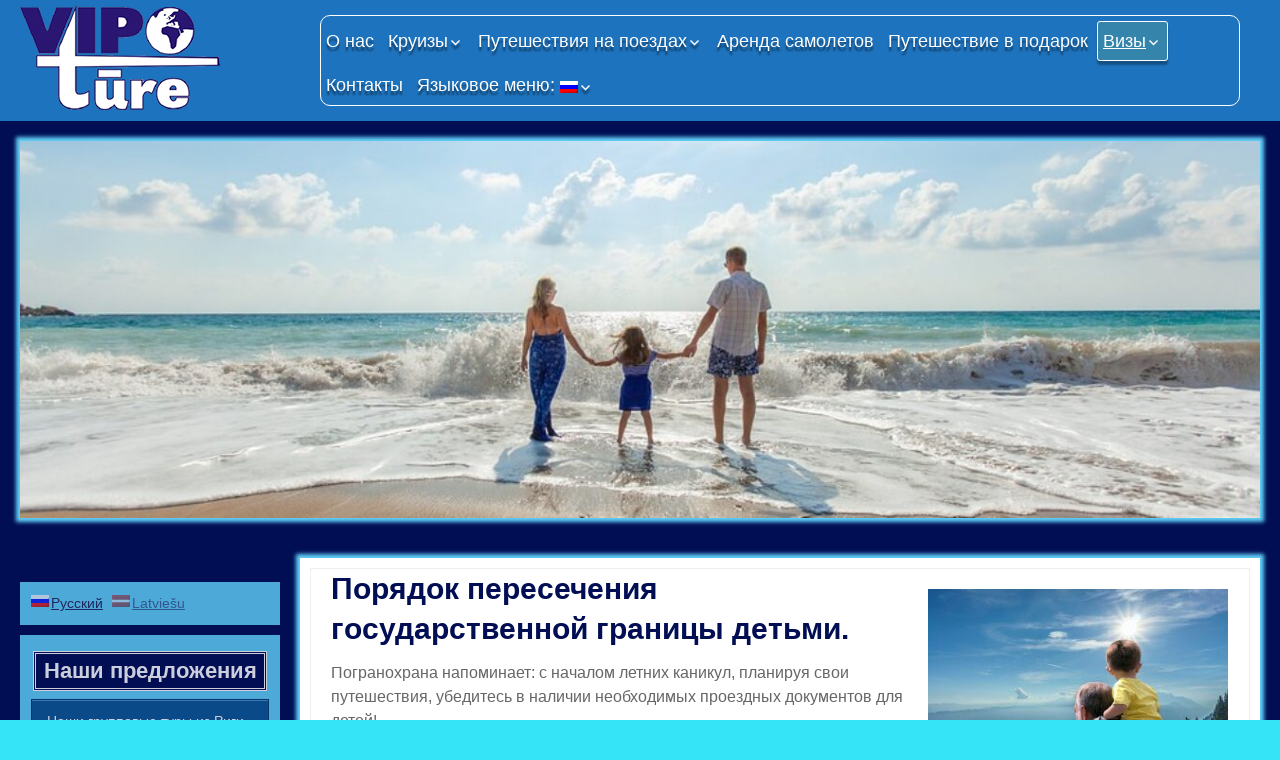

--- FILE ---
content_type: text/html; charset=UTF-8
request_url: https://vipoture.com/?page_id=23
body_size: 13109
content:
<!DOCTYPE html>
<!--[if IE 7]>
<html class="ie ie7" lang="ru-RU">
<![endif]-->
<!--[if IE 8]>
<html class="ie ie8" lang="ru-RU">
<![endif]-->
<!--[if !(IE 7) | !(IE 8) ]><!-->
<html lang="ru-RU">
<!--<![endif]-->
<head>
	<meta charset="UTF-8">
	<meta name="viewport" content="width=device-width">
	<link rel="profile" href="http://gmpg.org/xfn/11">
	<link rel="pingback" href="https://vipoture.com/xmlrpc.php">
	<!--[if lt IE 9]>
	<script src="https://vipoture.com/wp-content/themes/jolene/js/html5.js" type="text/javascript"></script>
	<![endif]-->
	<title>Порядок пересечения государственной границы детьми. &#8212; Гарантия хорошего отдыха</title>
<link rel='dns-prefetch' href='//fonts.googleapis.com' />
<link rel='dns-prefetch' href='//s.w.org' />
<link rel="alternate" type="application/rss+xml" title="Гарантия хорошего отдыха &raquo; Лента" href="https://vipoture.com" />
<link rel="alternate" type="application/rss+xml" title="Гарантия хорошего отдыха &raquo; Лента комментариев" href="https://vipoture.com/?feed=comments-rss2" />
		<script type="text/javascript">
			window._wpemojiSettings = {"baseUrl":"https:\/\/s.w.org\/images\/core\/emoji\/13.0.1\/72x72\/","ext":".png","svgUrl":"https:\/\/s.w.org\/images\/core\/emoji\/13.0.1\/svg\/","svgExt":".svg","source":{"concatemoji":"https:\/\/vipoture.com\/wp-includes\/js\/wp-emoji-release.min.js?ver=5.6.16"}};
			!function(e,a,t){var n,r,o,i=a.createElement("canvas"),p=i.getContext&&i.getContext("2d");function s(e,t){var a=String.fromCharCode;p.clearRect(0,0,i.width,i.height),p.fillText(a.apply(this,e),0,0);e=i.toDataURL();return p.clearRect(0,0,i.width,i.height),p.fillText(a.apply(this,t),0,0),e===i.toDataURL()}function c(e){var t=a.createElement("script");t.src=e,t.defer=t.type="text/javascript",a.getElementsByTagName("head")[0].appendChild(t)}for(o=Array("flag","emoji"),t.supports={everything:!0,everythingExceptFlag:!0},r=0;r<o.length;r++)t.supports[o[r]]=function(e){if(!p||!p.fillText)return!1;switch(p.textBaseline="top",p.font="600 32px Arial",e){case"flag":return s([127987,65039,8205,9895,65039],[127987,65039,8203,9895,65039])?!1:!s([55356,56826,55356,56819],[55356,56826,8203,55356,56819])&&!s([55356,57332,56128,56423,56128,56418,56128,56421,56128,56430,56128,56423,56128,56447],[55356,57332,8203,56128,56423,8203,56128,56418,8203,56128,56421,8203,56128,56430,8203,56128,56423,8203,56128,56447]);case"emoji":return!s([55357,56424,8205,55356,57212],[55357,56424,8203,55356,57212])}return!1}(o[r]),t.supports.everything=t.supports.everything&&t.supports[o[r]],"flag"!==o[r]&&(t.supports.everythingExceptFlag=t.supports.everythingExceptFlag&&t.supports[o[r]]);t.supports.everythingExceptFlag=t.supports.everythingExceptFlag&&!t.supports.flag,t.DOMReady=!1,t.readyCallback=function(){t.DOMReady=!0},t.supports.everything||(n=function(){t.readyCallback()},a.addEventListener?(a.addEventListener("DOMContentLoaded",n,!1),e.addEventListener("load",n,!1)):(e.attachEvent("onload",n),a.attachEvent("onreadystatechange",function(){"complete"===a.readyState&&t.readyCallback()})),(n=t.source||{}).concatemoji?c(n.concatemoji):n.wpemoji&&n.twemoji&&(c(n.twemoji),c(n.wpemoji)))}(window,document,window._wpemojiSettings);
		</script>
		<style type="text/css">
img.wp-smiley,
img.emoji {
	display: inline !important;
	border: none !important;
	box-shadow: none !important;
	height: 1em !important;
	width: 1em !important;
	margin: 0 .07em !important;
	vertical-align: -0.1em !important;
	background: none !important;
	padding: 0 !important;
}
</style>
	<link rel='stylesheet' id='wp-block-library-css'  href='https://vipoture.com/wp-includes/css/dist/block-library/style.min.css?ver=5.6.16' type='text/css' media='all' />
<link rel='stylesheet' id='wpzoom-social-icons-block-style-css'  href='https://vipoture.com/wp-content/plugins/social-icons-widget-by-wpzoom/block/dist/style-wpzoom-social-icons.css?ver=4.2.9' type='text/css' media='all' />
<link rel='stylesheet' id='jolene-genericons-css'  href='https://vipoture.com/wp-content/themes/jolene/genericons/genericons.css?ver=18112014' type='text/css' media='all' />
<link rel='stylesheet' id='jolene-fonts-css'  href='//fonts.googleapis.com/css?family=Italiana0%7CLobster:300,400&#038;latin,latin-ext,cyrillic,cyrillic-ext' type='text/css' media='all' />
<link rel='stylesheet' id='jolene-style-css'  href='https://vipoture.com/wp-content/themes/jolene/style.css?ver=5.6.16' type='text/css' media='all' />
<!--[if lt IE 9]>
<link rel='stylesheet' id='jolene-ie-css'  href='https://vipoture.com/wp-content/themes/jolene/css/ie.css?ver=20141210' type='text/css' media='all' />
<![endif]-->
<link rel='stylesheet' id='wpzoom-social-icons-socicon-css'  href='https://vipoture.com/wp-content/plugins/social-icons-widget-by-wpzoom/assets/css/wpzoom-socicon.css?ver=1671453464' type='text/css' media='all' />
<link rel='stylesheet' id='wpzoom-social-icons-genericons-css'  href='https://vipoture.com/wp-content/plugins/social-icons-widget-by-wpzoom/assets/css/genericons.css?ver=1671453464' type='text/css' media='all' />
<link rel='stylesheet' id='wpzoom-social-icons-academicons-css'  href='https://vipoture.com/wp-content/plugins/social-icons-widget-by-wpzoom/assets/css/academicons.min.css?ver=1671453464' type='text/css' media='all' />
<link rel='stylesheet' id='wpzoom-social-icons-font-awesome-3-css'  href='https://vipoture.com/wp-content/plugins/social-icons-widget-by-wpzoom/assets/css/font-awesome-3.min.css?ver=1671453464' type='text/css' media='all' />
<link rel='stylesheet' id='dashicons-css'  href='https://vipoture.com/wp-includes/css/dashicons.min.css?ver=5.6.16' type='text/css' media='all' />
<link rel='stylesheet' id='wpzoom-social-icons-styles-css'  href='https://vipoture.com/wp-content/plugins/social-icons-widget-by-wpzoom/assets/css/wpzoom-social-icons-styles.css?ver=1671453464' type='text/css' media='all' />
<link rel='preload' as='font'  id='wpzoom-social-icons-font-academicons-ttf-css'  href='https://vipoture.com/wp-content/plugins/social-icons-widget-by-wpzoom/assets/font/academicons.ttf?v=1.9.2'  type='font/ttf' crossorigin />
<link rel='preload' as='font'  id='wpzoom-social-icons-font-academicons-woff-css'  href='https://vipoture.com/wp-content/plugins/social-icons-widget-by-wpzoom/assets/font/academicons.woff?v=1.9.2'  type='font/woff' crossorigin />
<link rel='preload' as='font'  id='wpzoom-social-icons-font-fontawesome-3-ttf-css'  href='https://vipoture.com/wp-content/plugins/social-icons-widget-by-wpzoom/assets/font/fontawesome-webfont.ttf?v=4.7.0'  type='font/ttf' crossorigin />
<link rel='preload' as='font'  id='wpzoom-social-icons-font-fontawesome-3-woff-css'  href='https://vipoture.com/wp-content/plugins/social-icons-widget-by-wpzoom/assets/font/fontawesome-webfont.woff?v=4.7.0'  type='font/woff' crossorigin />
<link rel='preload' as='font'  id='wpzoom-social-icons-font-fontawesome-3-woff2-css'  href='https://vipoture.com/wp-content/plugins/social-icons-widget-by-wpzoom/assets/font/fontawesome-webfont.woff2?v=4.7.0'  type='font/woff2' crossorigin />
<link rel='preload' as='font'  id='wpzoom-social-icons-font-genericons-ttf-css'  href='https://vipoture.com/wp-content/plugins/social-icons-widget-by-wpzoom/assets/font/Genericons.ttf'  type='font/ttf' crossorigin />
<link rel='preload' as='font'  id='wpzoom-social-icons-font-genericons-woff-css'  href='https://vipoture.com/wp-content/plugins/social-icons-widget-by-wpzoom/assets/font/Genericons.woff'  type='font/woff' crossorigin />
<link rel='preload' as='font'  id='wpzoom-social-icons-font-socicon-ttf-css'  href='https://vipoture.com/wp-content/plugins/social-icons-widget-by-wpzoom/assets/font/socicon.ttf?v=4.2.9'  type='font/ttf' crossorigin />
<link rel='preload' as='font'  id='wpzoom-social-icons-font-socicon-woff-css'  href='https://vipoture.com/wp-content/plugins/social-icons-widget-by-wpzoom/assets/font/socicon.woff?v=4.2.9'  type='font/woff' crossorigin />
<script type='text/javascript' src='https://vipoture.com/wp-includes/js/jquery/jquery.min.js?ver=3.5.1' id='jquery-core-js'></script>
<script type='text/javascript' src='https://vipoture.com/wp-includes/js/jquery/jquery-migrate.min.js?ver=3.3.2' id='jquery-migrate-js'></script>
<script type='text/javascript' src='https://vipoture.com/wp-content/plugins/jquery-vertical-accordion-menu/js/jquery.hoverIntent.minified.js?ver=5.6.16' id='jqueryhoverintent-js'></script>
<script type='text/javascript' src='https://vipoture.com/wp-content/plugins/jquery-vertical-accordion-menu/js/jquery.cookie.js?ver=5.6.16' id='jquerycookie-js'></script>
<script type='text/javascript' src='https://vipoture.com/wp-content/plugins/jquery-vertical-accordion-menu/js/jquery.dcjqaccordion.2.9.js?ver=5.6.16' id='dcjqaccordion-js'></script>
<link rel="https://api.w.org/" href="https://vipoture.com/index.php?rest_route=/" /><link rel="alternate" type="application/json" href="https://vipoture.com/index.php?rest_route=/wp/v2/pages/23" /><link rel="EditURI" type="application/rsd+xml" title="RSD" href="https://vipoture.com/xmlrpc.php?rsd" />
<link rel="wlwmanifest" type="application/wlwmanifest+xml" href="https://vipoture.com/wp-includes/wlwmanifest.xml" /> 
<link rel="canonical" href="https://vipoture.com/?page_id=23" />
<link rel='shortlink' href='https://vipoture.com/?p=23' />
<link rel="alternate" type="application/json+oembed" href="https://vipoture.com/index.php?rest_route=%2Foembed%2F1.0%2Fembed&#038;url=https%3A%2F%2Fvipoture.com%2F%3Fpage_id%3D23" />
<link rel="alternate" type="text/xml+oembed" href="https://vipoture.com/index.php?rest_route=%2Foembed%2F1.0%2Fembed&#038;url=https%3A%2F%2Fvipoture.com%2F%3Fpage_id%3D23&#038;format=xml" />
<style type="text/css">
.qtranxs_flag_ru {background-image: url(https://vipoture.com/wp-content/plugins/qtranslate-x/flags/ru.png); background-repeat: no-repeat;}
.qtranxs_flag_lv {background-image: url(https://vipoture.com/wp-content/plugins/qtranslate-x/flags/lv.png); background-repeat: no-repeat;}
</style>
<link hreflang="ru" href="https://vipoture.com/?page_id=23&lang=ru" rel="alternate" />
<link hreflang="lv" href="https://vipoture.com/?page_id=23&lang=lv" rel="alternate" />
<link hreflang="x-default" href="https://vipoture.com/?page_id=23" rel="alternate" />
<meta name="generator" content="qTranslate-X 3.4.6.8" />
	
	<style type="text/css"> 
		/* Top Menu */

		.site-info-text-top,
		#top-1-navigation {
			background-color:#1e73be;
		}

		#top-1-navigation .horisontal-navigation li a {
			color: #ffffff;
		}	
		#menu-1 {
			border: 1px solid #ffffff;
		}
		#top-1-navigation .horisontal-navigation li ul {
			background-color: #ffffff;
		}

		#top-1-navigation .horisontal-navigation li ul li a {
			color: #010e54;
		}
		#top-1-navigation .horisontal-navigation li a:hover,
		#top-1-navigation .horisontal-navigation li a:focus {
			background: #ffffff;
			color: #010e54;
		}
		#top-1-navigation .horisontal-navigation li ul li a:hover,
		.horisontal-navigation li ul li a:focus {
			background-color: #010e54;
			color: #ffffff;
		}
		#top-1-navigation .horisontal-navigation .current-menu-item > a,
		#top-1-navigation .horisontal-navigation .current-menu-ancestor > a,
		#top-1-navigation .horisontal-navigation .current_page_item > a,
		#top-1-navigation .horisontal-navigation .current_page_ancestor > a {
			border: 1px solid #ffffff;
		}
		#top-1-navigation .horisontal-navigation li ul .current-menu-item > a,
		#top-1-navigation .horisontal-navigation li ul .current-menu-ancestor > a,
		#top-1-navigation .horisontal-navigation li ul .current_page_item > a,
		#top-1-navigation .horisontal-navigation li ul .current_page_ancestor > a {
			background-color: #010e54;
			color: #ffffff;
		}
		
		/* Second Top Menu */
		
		#top-navigation {
			background-color:#1e73be;
		}
		#top-navigation .horisontal-navigation li a {
			color: #ffffff;
		}	
		#top-navigation .horisontal-navigation li ul {
			background-color: #1a95a8;
		}
		#top-navigation .horisontal-navigation li ul li a {
			color: #1e73be;
		}
		#top-navigation .horisontal-navigation li a:hover,
		#top-navigation .horisontal-navigation li a:focus {
			background: #1a95a8;
			color: #1e73be;
		}
		#top-navigation .horisontal-navigation li ul li a:hover,
		#top-navigation .horisontal-navigation li ul li a:focus {
			background: #1e73be;
			color: #ffffff;
		}
		#top-navigation .horisontal-navigation .current-menu-item > a,
		#top-navigation .horisontal-navigation .current-menu-ancestor > a,
		#top-navigation .horisontal-navigation .current_page_item > a,
		#top-navigation .horisontal-navigation .current_page_ancestor > a {
			border: 1px solid #1e73be;
		}

		#top-navigation .horisontal-navigation li ul .current-menu-item > a,
		#top-navigation .horisontal-navigation li ul .current-menu-ancestor > a,
		#top-navigation .horisontal-navigation li ul .current_page_item > a,
		#top-navigation .horisontal-navigation li ul .current_page_ancestor > a {
			background-color: #1e73be;
			color: #ffffff;
		}	
		#top-navigation {
			border-top: 1px solid #ffffff;
		}
		
		/* Footer Menu */
		
		.site-info,
		#footer-navigation {
			background-color:#1e73be;
			color: #1e73be;
		}
		.site-info a{
			color: #fff;
		}	
		#footer-navigation .horisontal-navigation li a {
			color: #fff;
		}	
		#footer-navigation .horisontal-navigation li ul {
			background-color: #1e73be;
		}
		#footer-navigation .horisontal-navigation li ul li a {
			color: #1e73be;
		}
		#footer-navigation .horisontal-navigation li a:hover,
		#footer-navigation .horisontal-navigation li a:focus {
			background: #1e73be;
			color: #1e73be;
		}
		#footer-navigation .horisontal-navigation li ul li a:hover {
			background: #1e73be;
			color: #fff;
		}
		#footer-navigation .horisontal-navigation .current-menu-item > a,
		#footer-navigation .horisontal-navigation .current-menu-ancestor > a,
		#footer-navigation .horisontal-navigation .current_page_item > a,
		#footer-navigation .horisontal-navigation .current_page_ancestor > a {
			border: 1px solid #1e73be;
		}
		#footer-navigation .horisontal-navigation li ul .current-menu-item > a,
		#footer-navigation .horisontal-navigation li ul .current-menu-ancestor > a,
		#footer-navigation .horisontal-navigation li ul .current_page_item > a,
		#footer-navigation .horisontal-navigation li ul .current_page_ancestor > a {
			background-color: #1e73be;
			color: #fff;
		}

		/* Footer Sidebar */
		
		.sidebar-footer {
			background-color:#dddddd;
		}	
		.sidebar-footer .widget-wrap .widget-title,
		.sidebar-footer .widget-wrap .widget {
			color: #828282;
		}
		.sidebar-footer .widget-wrap .widget a {
			color: #1e73be;
		}
		.sidebar-footer .widget-wrap .widget a:hover {
			color: #000000;
		}
		
		/* Top Sidebar */
		.sidebar-top-full,
		.sidebar-top {
			background-color:#25eadd;
		}	
		.sidebar-top-full .widget,
		.sidebar-top .widget-wrap .widget {
			color: #333;
		}
		.sidebar-top-full .widget a,
		.sidebar-top .widget-wrap .widget a {
			color: #1e73be;
		}
		.sidebar-top-full .widget a:hover,
		.sidebar-top .widget-wrap .widget a:hover {
			color: #000000;
		}
		
		.image-and-cats a,
		.featured-post,
		.post-date a,
		.column .widget a,
		.content a {
			color: #010e54;
		}
		
		a:hover,
		.entry-date a:hover,
		.author a:hover,
		.site-info-text-top .site-title a:hover,
		.site-title a:hover,
		.entry-header .entry-title a:hover,
		.category-list a:hover {
			color: #339900;;
		}
				
		.site-description {
			color: #61d1f9;;
		}
		
		entry-header .entry-title a,
		h1,
		h2,
		h3,
		h4,
		h5,
		h6 {
			color: #010e54;
		}
		
		.column .widget .widget-title {
			background: #010e54;
			color: #ffffff;
		}
		
					.column .widget {
				background: #61d1f9;
				opacity: 0.8;
			}
		
		.site {
			background:#010e54 url(http://none) repeat 0 0 fixed;		
		}
		
		.header-text-is-on.header-is-on .site-info-text {
			background: #ffffff;
		}
		
		.image-and-cats-big a,
		.image-and-cats a,
		.site-cat a {
			color: #1e73be;;
		}

		.sidebar-left .widget,
		.sidebar-right .widget {
			color: #2498e5;
		}
		
		.sidebar-left .widget a,
		.sidebar-right .widget a {
			color: #16083f;
		}
		
		.sidebar-left .widget a:hover,
		.sidebar-right .widget a:hover {
			color: #05002d;
		}
		
		.column .widget {
			border: 1px solid #61d1f9;
		}
		
		.header-wrapper,
		.sidebar-top-full,
		.sidebar-before-footer,	
		.site-content {
			box-shadow: 0 0 4px 4px #61d1f9;
		}
		
		.site-content {
			max-width: 500px;
		}
		
		.page .site-content {
			max-width: 960px;
		}
		
		.left-sidebar-is-on .site-content {
			max-width: 960px;
		}
		.page.left-sidebar-is-on .site-content {
			max-width: 960px;
		}
		.right-sidebar-is-on .site-content {
			max-width: 1349px;
		}
		.page.right-sidebar-is-on .site-content {
			max-width: 960px;
		}
		
		.two-sidebars .site-content {
			max-width: 500px;
		}
		.page.two-sidebars .site-content {
			max-width: 960px;
		}
		
		@media screen and (min-width: 1349px) {
			.page.two-sidebars .site-content,
			.two-sidebars .site-content {
				max-width: 749px;
			}
		}
		
		.page-template-page-templatesfull-width-wide-php .site-content {
			max-width: 960px;
		}
		
		@media screen and (max-width: 759px) {		
			.site-content {
				box-shadow: none;
			}
		}
		
	</style>
		<style type="text/css"> 
	
	.site {
			font-family: 'Italiana', sans-serif;
			font-size: 16px;
	}
	
	h1,
	h2,
	h3,
	h4,
	h5,
	h6 {
		font-weight: bold;
			font-family: 'Italiana', sans-serif;
		
	}
	
	h1 {
		font-size:30px;
	}
	
		h1.site-title {
		font-family: 'Lobster', sans-serif;
	}
				
	</style>
	
	<link rel="stylesheet" href="https://vipoture.com/wp-content/plugins/jquery-vertical-accordion-menu/skin.php?widget_id=8&amp;skin=clean" type="text/css" media="screen"  />
	<link rel="stylesheet" href="https://vipoture.com/wp-content/plugins/jquery-vertical-accordion-menu/skin.php?widget_id=10&amp;skin=blue" type="text/css" media="screen"  />
	<link rel="stylesheet" href="https://vipoture.com/wp-content/plugins/jquery-vertical-accordion-menu/skin.php?widget_id=11&amp;skin=blue" type="text/css" media="screen"  />
	<link rel="stylesheet" href="https://vipoture.com/wp-content/plugins/jquery-vertical-accordion-menu/skin.php?widget_id=13&amp;skin=blue" type="text/css" media="screen"  />
	<link rel="stylesheet" href="https://vipoture.com/wp-content/plugins/jquery-vertical-accordion-menu/skin.php?widget_id=15&amp;skin=blue" type="text/css" media="screen"  />	<style type="text/css" id="jolene-header-css">
			.site-title,
		.site-description {
			clip: rect(1px 1px 1px 1px); /* IE7 */
			clip: rect(1px, 1px, 1px, 1px);
			position: absolute;
		}
		</style>
	<style type="text/css" id="custom-background-css">
body.custom-background { background-color: #36e4f7; }
</style>
	</head>

<body class="page-template-default page page-id-23 page-child parent-pageid-8 custom-background no-cat header-is-on google-fonts-on logo-is-on left-sidebar-is-on two-sidebars">
	<div id="page" class="hfeed site">
			<!-- Header -->
						<!-- Header text while header image is empty -->
			<header id="masthead" class="site-header" role="banner">	
				
				<!-- First Top Menu -->		
					<div id="top-1-navigation" class="nav-container">
					
						
							<a class="logo-section" href='https://vipoture.com/' title='Гарантия хорошего отдыха' rel='home'>
								<img src='http://vipoture.com/wp-content/uploads/2017/02/vipo_logo_small.png' class="logo" alt='Гарантия хорошего отдыха'>
							</a>
							
												
							
	
						
													<nav id="menu-1" class="horisontal-navigation" role="navigation">
								<h3 class="menu-toggle"></h3>
								<div class="menu-%d0%b2%d0%b5%d1%80%d1%85-container"><ul id="menu-%d0%b2%d0%b5%d1%80%d1%85" class="nav-horizontal"><li id="menu-item-7400" class="menu-item menu-item-type-post_type menu-item-object-page menu-item-7400"><a href="https://vipoture.com/?page_id=2">О нас</a></li>
<li id="menu-item-7401" class="menu-item menu-item-type-post_type menu-item-object-page menu-item-has-children menu-item-7401"><a href="https://vipoture.com/?page_id=6241">Круизы</a>
<ul class="sub-menu">
	<li id="menu-item-3404" class="menu-item menu-item-type-post_type menu-item-object-page menu-item-3404"><a href="https://vipoture.com/?page_id=3373">Речные круизы UNIWORLD</a></li>
	<li id="menu-item-2041" class="menu-item menu-item-type-post_type menu-item-object-page menu-item-has-children menu-item-2041"><a href="https://vipoture.com/?page_id=77">Морские круизы</a>
	<ul class="sub-menu">
		<li id="menu-item-2632" class="menu-item menu-item-type-post_type menu-item-object-page menu-item-2632"><a href="https://vipoture.com/?page_id=2617">Silversea</a></li>
		<li id="menu-item-2042" class="menu-item menu-item-type-post_type menu-item-object-page menu-item-2042"><a href="https://vipoture.com/?page_id=84">Costa Cruises</a></li>
		<li id="menu-item-12917" class="menu-item menu-item-type-post_type menu-item-object-page menu-item-12917"><a href="https://vipoture.com/?page_id=12912">MSC cruises</a></li>
		<li id="menu-item-15298" class="menu-item menu-item-type-post_type menu-item-object-page menu-item-15298"><a href="https://vipoture.com/?page_id=15293">Luxury Expedition Cruises</a></li>
	</ul>
</li>
</ul>
</li>
<li id="menu-item-7402" class="menu-item menu-item-type-post_type menu-item-object-page menu-item-has-children menu-item-7402"><a href="https://vipoture.com/?page_id=41">Путешествия на поездах</a>
<ul class="sub-menu">
	<li id="menu-item-7152" class="menu-item menu-item-type-post_type menu-item-object-page menu-item-7152"><a href="https://vipoture.com/?page_id=7144">Поезд «Императорская Россия» (Москва — Пекин)</a></li>
</ul>
</li>
<li id="menu-item-7403" class="menu-item menu-item-type-post_type menu-item-object-page menu-item-7403"><a href="https://vipoture.com/?page_id=2579">Аренда самолетов</a></li>
<li id="menu-item-7404" class="menu-item menu-item-type-post_type menu-item-object-page menu-item-7404"><a href="https://vipoture.com/?page_id=2588">Путешествие в подарок</a></li>
<li id="menu-item-7405" class="menu-item menu-item-type-post_type menu-item-object-page current-page-ancestor current-menu-ancestor current-menu-parent current-page-parent current_page_parent current_page_ancestor menu-item-has-children menu-item-7405"><a href="https://vipoture.com/?page_id=8">Визы</a>
<ul class="sub-menu">
	<li id="menu-item-2033" class="menu-item menu-item-type-post_type menu-item-object-page menu-item-2033"><a href="https://vipoture.com/?page_id=123">Без виз для граждан Латвии</a></li>
	<li id="menu-item-2034" class="menu-item menu-item-type-post_type menu-item-object-page menu-item-2034"><a href="https://vipoture.com/?page_id=129">Без виз для жителей Латвии</a></li>
	<li id="menu-item-2035" class="menu-item menu-item-type-post_type menu-item-object-page current-menu-item page_item page-item-23 current_page_item menu-item-2035"><a href="https://vipoture.com/?page_id=23" aria-current="page">Порядок пересечения государственной границы детьми.</a></li>
</ul>
</li>
<li id="menu-item-7407" class="menu-item menu-item-type-post_type menu-item-object-page menu-item-7407"><a href="https://vipoture.com/?page_id=32">Контакты</a></li>
<li id="menu-item-6011" class="qtranxs-lang-menu qtranxs-lang-menu-ru menu-item menu-item-type-custom menu-item-object-custom menu-item-has-children menu-item-6011"><a title="Русский" href="#">Языковое меню:&nbsp;<img src="https://vipoture.com/wp-content/plugins/qtranslate-x/flags/ru.png" alt="Русский" /></a>
<ul class="sub-menu">
	<li id="menu-item-15299" class="qtranxs-lang-menu-item qtranxs-lang-menu-item-ru menu-item menu-item-type-custom menu-item-object-custom menu-item-15299"><a title="Русский" href="https://vipoture.com/?page_id=23&#038;lang=ru"><img src="https://vipoture.com/wp-content/plugins/qtranslate-x/flags/ru.png" alt="Русский" />&nbsp;Русский</a></li>
	<li id="menu-item-15300" class="qtranxs-lang-menu-item qtranxs-lang-menu-item-lv menu-item menu-item-type-custom menu-item-object-custom menu-item-15300"><a title="Latviešu" href="https://vipoture.com/?page_id=23&#038;lang=lv"><img src="https://vipoture.com/wp-content/plugins/qtranslate-x/flags/lv.png" alt="Latviešu" />&nbsp;Latviešu</a></li>
</ul>
</li>
</ul></div>							</nav>
												<div class="clear"></div>
					</div>
					
						

			<div class="img-container">
								
				<!-- Banner -->
				<div class="header-wrapper">
					<a href="https://vipoture.com/">
						<img src="https://vipoture.com/wp-content/uploads/2022/10/cropped-beach-1867271_960_720.jpg" class="header-image" width="1309" height="399" alt="" />
					</a>
				</div>

			</div>
		
				

		
				<!-- Second Top Menu -->	
									  


		
		<div class="sidebar-left">
			<div id="sidebar-6" class="column">
				<h3 class="sidebar-toggle">Боковая колонка</h3>
				<div class="widget-area">
					<style type="text/css">
.qtranxs_widget ul { margin: 0; }
.qtranxs_widget ul li
{
display: inline; /* horizontal list, use "list-item" or other appropriate value for vertical list */
list-style-type: none; /* use "initial" or other to enable bullets */
margin: 0 5px 0 0; /* adjust spacing between items */
opacity: 0.5;
-o-transition: 1s ease opacity;
-moz-transition: 1s ease opacity;
-webkit-transition: 1s ease opacity;
transition: 1s ease opacity;
}
/* .qtranxs_widget ul li span { margin: 0 5px 0 0; } */ /* other way to control spacing */
.qtranxs_widget ul li.active { opacity: 0.8; }
.qtranxs_widget ul li:hover { opacity: 1; }
.qtranxs_widget img { box-shadow: none; vertical-align: middle; display: initial; }
.qtranxs_flag { height:12px; width:18px; display:block; }
.qtranxs_flag_and_text { padding-left:20px; }
.qtranxs_flag span { display:none; }
</style>
<aside id="qtranslate-2" class="widget qtranxs_widget">
<ul class="language-chooser language-chooser-both qtranxs_language_chooser" id="qtranslate-2-chooser">
<li class="active"><a href="https://vipoture.com/?page_id=23&lang=ru" class="qtranxs_flag_ru qtranxs_flag_and_text" title="Русский (ru)"><span>Русский</span></a></li>
<li><a href="https://vipoture.com/?page_id=23&lang=lv" class="qtranxs_flag_lv qtranxs_flag_and_text" title="Latviešu (lv)"><span>Latviešu</span></a></li>
</ul><div class="qtranxs_widget_end"></div>
</aside><aside id="dc_jqaccordion_widget-13" class="widget "><div class="before-widget-title"></div><h3 class="widget-title">Наши предложения</h3><div class="after-widget-title"></div>		
		<div class="dcjq-accordion" id="dc_jqaccordion_widget-13-item">
		
			<ul id="menu-%d0%bf%d1%80%d0%be%d0%b3%d1%80%d0%b0%d0%bc%d0%bc%d1%8b" class="menu"><li id="menu-item-8060" class="menu-item menu-item-type-post_type menu-item-object-page menu-item-home menu-item-8060"><a href="https://vipoture.com/">Наши групповые туры из Риги</a></li>
<li id="menu-item-18263" class="menu-item menu-item-type-post_type menu-item-object-page menu-item-18263"><a href="https://vipoture.com/?page_id=18259">Индивидуальный отдых</a></li>
<li id="menu-item-8225" class="menu-item menu-item-type-post_type menu-item-object-page menu-item-8225"><a href="https://vipoture.com/?page_id=8219">Треккинг-туры</a></li>
<li id="menu-item-8132" class="menu-item menu-item-type-post_type menu-item-object-page menu-item-8132"><a href="https://vipoture.com/?page_id=6211">Оздоровительные туры</a></li>
<li id="menu-item-8131" class="menu-item menu-item-type-post_type menu-item-object-page menu-item-8131"><a href="https://vipoture.com/?page_id=6811">Эксклюзивные туры</a></li>
<li id="menu-item-10141" class="menu-item menu-item-type-post_type menu-item-object-page menu-item-10141"><a href="https://vipoture.com/?page_id=10137">Кулинарные путешествия.</a></li>
<li id="menu-item-8121" class="menu-item menu-item-type-post_type menu-item-object-page menu-item-8121"><a href="https://vipoture.com/?page_id=993">Путешествия под запрос (индивидуальные туры)</a></li>
<li id="menu-item-8123" class="menu-item menu-item-type-post_type menu-item-object-page menu-item-8123"><a title="Свадебные путешествия" href="https://vipoture.com/?page_id=1412">Свадебные путешествия</a></li>
<li id="menu-item-8125" class="menu-item menu-item-type-post_type menu-item-object-page menu-item-8125"><a href="https://vipoture.com/?page_id=1374">Горнолыжные туры</a></li>
<li id="menu-item-8128" class="menu-item menu-item-type-post_type menu-item-object-page menu-item-8128"><a href="https://vipoture.com/?page_id=1651">Обучение за рубежом</a></li>
<li id="menu-item-6012" class="qtranxs-lang-menu qtranxs-lang-menu-lv menu-item menu-item-type-custom menu-item-object-custom menu-item-6012"><a title="Latviešu" href="https://vipoture.com/?page_id=23&#038;lang=lv"><img src="https://vipoture.com/wp-content/plugins/qtranslate-x/flags/lv.png" alt="Latviešu" /></a></li>
</ul>		
		</div>
		</aside>				</div><!-- .widget-area -->
			</div><!-- .column -->
		</div><!-- .sidebar-left -->
		
	
					  


			
		<div class="sidebar-right">
			<div id="sidebar-10" class="right column">		
				<h3 class="sidebar-toggle">Боковая колонка</h3>
				<div class="widget-area">
					<aside id="dc_jqaccordion_widget-11" class="widget "><div class="before-widget-title"></div><h3 class="widget-title">Страны</h3><div class="after-widget-title"></div>		
		<div class="dcjq-accordion" id="dc_jqaccordion_widget-11-item">
		
			<ul id="menu-%d1%81%d1%82%d1%80%d0%b0%d0%bd%d1%8b" class="menu"><li id="menu-item-1548" class="menu-item menu-item-type-post_type menu-item-object-page menu-item-has-children menu-item-1548"><a href="https://vipoture.com/?page_id=1515">Австралия и Океания</a>
<ul class="sub-menu">
	<li id="menu-item-3547" class="menu-item menu-item-type-post_type menu-item-object-page menu-item-3547"><a href="https://vipoture.com/?page_id=3542">Австралия</a></li>
	<li id="menu-item-4617" class="menu-item menu-item-type-post_type menu-item-object-page menu-item-4617"><a href="https://vipoture.com/?page_id=4611">Вануату</a></li>
	<li id="menu-item-4677" class="menu-item menu-item-type-post_type menu-item-object-page menu-item-4677"><a href="https://vipoture.com/?page_id=4672">Кирибати</a></li>
	<li id="menu-item-4660" class="menu-item menu-item-type-post_type menu-item-object-page menu-item-4660"><a href="https://vipoture.com/?page_id=4655">Маршалловы Острова</a></li>
	<li id="menu-item-4685" class="menu-item menu-item-type-post_type menu-item-object-page menu-item-4685"><a href="https://vipoture.com/?page_id=4680">Микронезия</a></li>
	<li id="menu-item-4694" class="menu-item menu-item-type-post_type menu-item-object-page menu-item-4694"><a href="https://vipoture.com/?page_id=4689">Науру</a></li>
	<li id="menu-item-1550" class="menu-item menu-item-type-post_type menu-item-object-page menu-item-1550"><a href="https://vipoture.com/?page_id=1522">Новая Зеландия</a></li>
	<li id="menu-item-4702" class="menu-item menu-item-type-post_type menu-item-object-page menu-item-4702"><a href="https://vipoture.com/?page_id=4697">Палау</a></li>
	<li id="menu-item-4644" class="menu-item menu-item-type-post_type menu-item-object-page menu-item-4644"><a href="https://vipoture.com/?page_id=4639">Папуа-Новая Гвинея</a></li>
	<li id="menu-item-4652" class="menu-item menu-item-type-post_type menu-item-object-page menu-item-4652"><a href="https://vipoture.com/?page_id=4647">Самоа</a></li>
	<li id="menu-item-4636" class="menu-item menu-item-type-post_type menu-item-object-page menu-item-4636"><a href="https://vipoture.com/?page_id=4631">Соломоновы Острова</a></li>
	<li id="menu-item-4629" class="menu-item menu-item-type-post_type menu-item-object-page menu-item-4629"><a href="https://vipoture.com/?page_id=4620">Тонга</a></li>
	<li id="menu-item-4668" class="menu-item menu-item-type-post_type menu-item-object-page menu-item-4668"><a href="https://vipoture.com/?page_id=4663">Тувалу</a></li>
	<li id="menu-item-15823" class="menu-item menu-item-type-post_type menu-item-object-page menu-item-15823"><a href="https://vipoture.com/?page_id=15778">Французская Полинезия (Таити).</a></li>
	<li id="menu-item-1551" class="menu-item menu-item-type-post_type menu-item-object-page menu-item-1551"><a href="https://vipoture.com/?page_id=1529">Фиджи</a></li>
</ul>
</li>
<li id="menu-item-5181" class="menu-item menu-item-type-post_type menu-item-object-page menu-item-has-children menu-item-5181"><a href="https://vipoture.com/?page_id=5174">АЗИЯ</a>
<ul class="sub-menu">
	<li id="menu-item-4710" class="menu-item menu-item-type-post_type menu-item-object-page menu-item-4710"><a href="https://vipoture.com/?page_id=4705">Бруней</a></li>
	<li id="menu-item-4717" class="menu-item menu-item-type-post_type menu-item-object-page menu-item-4717"><a href="https://vipoture.com/?page_id=4712">Бутан</a></li>
	<li id="menu-item-4766" class="menu-item menu-item-type-post_type menu-item-object-page menu-item-4766"><a href="https://vipoture.com/?page_id=4761">Вьетнам</a></li>
	<li id="menu-item-1554" class="menu-item menu-item-type-post_type menu-item-object-page menu-item-1554"><a href="https://vipoture.com/?page_id=1419">Индия</a></li>
	<li id="menu-item-1555" class="menu-item menu-item-type-post_type menu-item-object-page menu-item-1555"><a href="https://vipoture.com/?page_id=1426">Индонезия</a></li>
	<li id="menu-item-4724" class="menu-item menu-item-type-post_type menu-item-object-page menu-item-4724"><a href="https://vipoture.com/?page_id=4719">Камбоджа</a></li>
	<li id="menu-item-4732" class="menu-item menu-item-type-post_type menu-item-object-page menu-item-4732"><a href="https://vipoture.com/?page_id=4727">Китай</a></li>
	<li id="menu-item-4739" class="menu-item menu-item-type-post_type menu-item-object-page menu-item-4739"><a href="https://vipoture.com/?page_id=4734">Лаос</a></li>
	<li id="menu-item-1557" class="menu-item menu-item-type-post_type menu-item-object-page menu-item-1557"><a href="https://vipoture.com/?page_id=1450">Малайзия</a></li>
	<li id="menu-item-4749" class="menu-item menu-item-type-post_type menu-item-object-page menu-item-4749"><a href="https://vipoture.com/?page_id=4744">Монголия</a></li>
	<li id="menu-item-4756" class="menu-item menu-item-type-post_type menu-item-object-page menu-item-4756"><a href="https://vipoture.com/?page_id=4751">Мьянма</a></li>
	<li id="menu-item-4449" class="menu-item menu-item-type-post_type menu-item-object-page menu-item-4449"><a href="https://vipoture.com/?page_id=2790">Непал</a></li>
	<li id="menu-item-1560" class="menu-item menu-item-type-post_type menu-item-object-page menu-item-1560"><a href="https://vipoture.com/?page_id=1479">Сингапур</a></li>
	<li id="menu-item-4774" class="menu-item menu-item-type-post_type menu-item-object-page menu-item-4774"><a href="https://vipoture.com/?page_id=4769">Тайвань</a></li>
	<li id="menu-item-1561" class="menu-item menu-item-type-post_type menu-item-object-page menu-item-1561"><a href="https://vipoture.com/?page_id=1485">Таиланд</a></li>
	<li id="menu-item-5194" class="menu-item menu-item-type-post_type menu-item-object-page menu-item-5194"><a href="https://vipoture.com/?page_id=5190">Узбекистан</a></li>
	<li id="menu-item-1563" class="menu-item menu-item-type-post_type menu-item-object-page menu-item-1563"><a href="https://vipoture.com/?page_id=1472">Филиппины</a></li>
	<li id="menu-item-1565" class="menu-item menu-item-type-post_type menu-item-object-page menu-item-1565"><a href="https://vipoture.com/?page_id=1442">Южная Корея</a></li>
	<li id="menu-item-1566" class="menu-item menu-item-type-post_type menu-item-object-page menu-item-1566"><a href="https://vipoture.com/?page_id=1505">Япония</a></li>
</ul>
</li>
<li id="menu-item-13047" class="menu-item menu-item-type-post_type menu-item-object-page menu-item-has-children menu-item-13047"><a href="https://vipoture.com/?page_id=13041">АМЕРИКА</a>
<ul class="sub-menu">
	<li id="menu-item-4850" class="menu-item menu-item-type-post_type menu-item-object-page menu-item-4850"><a href="https://vipoture.com/?page_id=4845">Аргентина</a></li>
	<li id="menu-item-4842" class="menu-item menu-item-type-post_type menu-item-object-page menu-item-4842"><a href="https://vipoture.com/?page_id=4836">Боливия</a></li>
	<li id="menu-item-1574" class="menu-item menu-item-type-post_type menu-item-object-page menu-item-1574"><a href="https://vipoture.com/?page_id=1311">Бразилия</a></li>
	<li id="menu-item-4792" class="menu-item menu-item-type-post_type menu-item-object-page menu-item-4792"><a href="https://vipoture.com/?page_id=4787">Венесуэла</a></li>
	<li id="menu-item-1576" class="menu-item menu-item-type-post_type menu-item-object-page menu-item-1576"><a href="https://vipoture.com/?page_id=1325">Коста Рика</a></li>
	<li id="menu-item-4826" class="menu-item menu-item-type-post_type menu-item-object-page menu-item-4826"><a href="https://vipoture.com/?page_id=4821">Колумбия</a></li>
	<li id="menu-item-4860" class="menu-item menu-item-type-post_type menu-item-object-page menu-item-4860"><a href="https://vipoture.com/?page_id=4855">Канада</a></li>
	<li id="menu-item-1578" class="menu-item menu-item-type-post_type menu-item-object-page menu-item-1578"><a href="https://vipoture.com/?page_id=1339">Мексика</a></li>
	<li id="menu-item-4874" class="menu-item menu-item-type-post_type menu-item-object-page menu-item-4874"><a href="https://vipoture.com/?page_id=4869">Панама</a></li>
	<li id="menu-item-4808" class="menu-item menu-item-type-post_type menu-item-object-page menu-item-4808"><a href="https://vipoture.com/?page_id=4803">Парагвай</a></li>
	<li id="menu-item-4800" class="menu-item menu-item-type-post_type menu-item-object-page menu-item-4800"><a href="https://vipoture.com/?page_id=4795">Перу</a></li>
	<li id="menu-item-1581" class="menu-item menu-item-type-post_type menu-item-object-page menu-item-1581"><a href="https://vipoture.com/?page_id=1361">США</a></li>
	<li id="menu-item-4785" class="menu-item menu-item-type-post_type menu-item-object-page menu-item-4785"><a href="https://vipoture.com/?page_id=4780">Уругвай</a></li>
	<li id="menu-item-4834" class="menu-item menu-item-type-post_type menu-item-object-page menu-item-4834"><a href="https://vipoture.com/?page_id=4829">Чили</a></li>
	<li id="menu-item-4815" class="menu-item menu-item-type-post_type menu-item-object-page menu-item-4815"><a href="https://vipoture.com/?page_id=4810">Эквадор</a></li>
</ul>
</li>
<li id="menu-item-4923" class="menu-item menu-item-type-post_type menu-item-object-page menu-item-has-children menu-item-4923"><a href="https://vipoture.com/?page_id=4919">АФРИКА</a>
<ul class="sub-menu">
	<li id="menu-item-4909" class="menu-item menu-item-type-post_type menu-item-object-page menu-item-4909"><a href="https://vipoture.com/?page_id=4905">Ботсвана</a></li>
	<li id="menu-item-4991" class="menu-item menu-item-type-post_type menu-item-object-page menu-item-4991"><a href="https://vipoture.com/?page_id=4987">Замбия</a></li>
	<li id="menu-item-4997" class="menu-item menu-item-type-post_type menu-item-object-page menu-item-4997"><a href="https://vipoture.com/?page_id=4993">Зимбабве</a></li>
	<li id="menu-item-1584" class="menu-item menu-item-type-post_type menu-item-object-page menu-item-1584"><a href="https://vipoture.com/?page_id=1376">Кения</a></li>
	<li id="menu-item-1586" class="menu-item menu-item-type-post_type menu-item-object-page menu-item-1586"><a href="https://vipoture.com/?page_id=1395">Марокко</a></li>
	<li id="menu-item-4947" class="menu-item menu-item-type-post_type menu-item-object-page menu-item-4947"><a href="https://vipoture.com/?page_id=4943">Мозамбик</a></li>
	<li id="menu-item-4953" class="menu-item menu-item-type-post_type menu-item-object-page menu-item-4953"><a href="https://vipoture.com/?page_id=4949">Намибия</a></li>
	<li id="menu-item-4959" class="menu-item menu-item-type-post_type menu-item-object-page menu-item-4959"><a href="https://vipoture.com/?page_id=4955">Руанда</a></li>
	<li id="menu-item-4966" class="menu-item menu-item-type-post_type menu-item-object-page menu-item-4966"><a href="https://vipoture.com/?page_id=4962">Сенегал</a></li>
	<li id="menu-item-4973" class="menu-item menu-item-type-post_type menu-item-object-page menu-item-4973"><a href="https://vipoture.com/?page_id=4968">Танзания</a></li>
	<li id="menu-item-4979" class="menu-item menu-item-type-post_type menu-item-object-page menu-item-4979"><a href="https://vipoture.com/?page_id=4975">Тунис</a></li>
	<li id="menu-item-4985" class="menu-item menu-item-type-post_type menu-item-object-page menu-item-4985"><a href="https://vipoture.com/?page_id=4981">Уганда</a></li>
	<li id="menu-item-4930" class="menu-item menu-item-type-post_type menu-item-object-page menu-item-4930"><a href="https://vipoture.com/?page_id=4925">Эфиопия</a></li>
	<li id="menu-item-5003" class="menu-item menu-item-type-post_type menu-item-object-page menu-item-5003"><a href="https://vipoture.com/?page_id=4999">ЮАР</a></li>
</ul>
</li>
<li id="menu-item-1650" class="menu-item menu-item-type-post_type menu-item-object-page menu-item-has-children menu-item-1650"><a href="https://vipoture.com/?page_id=1644">Ближний Восток</a>
<ul class="sub-menu">
	<li id="menu-item-13149" class="menu-item menu-item-type-post_type menu-item-object-page menu-item-13149"><a href="https://vipoture.com/?page_id=13140">Египет</a></li>
	<li id="menu-item-1553" class="menu-item menu-item-type-post_type menu-item-object-page menu-item-1553"><a href="https://vipoture.com/?page_id=1414">Израиль</a></li>
	<li id="menu-item-13150" class="menu-item menu-item-type-post_type menu-item-object-page menu-item-13150"><a href="https://vipoture.com/?page_id=13136">Иордания</a></li>
	<li id="menu-item-13148" class="menu-item menu-item-type-post_type menu-item-object-page menu-item-13148"><a href="https://vipoture.com/?page_id=13144">Катар</a></li>
	<li id="menu-item-1559" class="menu-item menu-item-type-post_type menu-item-object-page menu-item-1559"><a href="https://vipoture.com/?page_id=1465">ОАЭ</a></li>
	<li id="menu-item-1562" class="menu-item menu-item-type-post_type menu-item-object-page menu-item-1562"><a href="https://vipoture.com/?page_id=1492">Турция</a></li>
</ul>
</li>
<li id="menu-item-5024" class="menu-item menu-item-type-post_type menu-item-object-page menu-item-has-children menu-item-5024"><a href="https://vipoture.com/?page_id=5020">ЕВРОПА</a>
<ul class="sub-menu">
	<li id="menu-item-1589" class="menu-item menu-item-type-post_type menu-item-object-page menu-item-1589"><a href="https://vipoture.com/?page_id=999">Австрия</a></li>
	<li id="menu-item-5031" class="menu-item menu-item-type-post_type menu-item-object-page menu-item-5031"><a href="https://vipoture.com/?page_id=5027">Бельгия</a></li>
	<li id="menu-item-5045" class="menu-item menu-item-type-post_type menu-item-object-page menu-item-5045"><a href="https://vipoture.com/?page_id=5041">Болгария</a></li>
	<li id="menu-item-1590" class="menu-item menu-item-type-post_type menu-item-object-page menu-item-1590"><a href="https://vipoture.com/?page_id=1071">Великобритания</a></li>
	<li id="menu-item-1591" class="menu-item menu-item-type-post_type menu-item-object-page menu-item-1591"><a href="https://vipoture.com/?page_id=1080">Венгрия</a></li>
	<li id="menu-item-1592" class="menu-item menu-item-type-post_type menu-item-object-page menu-item-1592"><a href="https://vipoture.com/?page_id=1089">Германия</a></li>
	<li id="menu-item-1593" class="menu-item menu-item-type-post_type menu-item-object-page menu-item-1593"><a href="https://vipoture.com/?page_id=1096">Греция</a></li>
	<li id="menu-item-5057" class="menu-item menu-item-type-post_type menu-item-object-page menu-item-5057"><a href="https://vipoture.com/?page_id=5053">Дания</a></li>
	<li id="menu-item-5080" class="menu-item menu-item-type-post_type menu-item-object-page menu-item-5080"><a href="https://vipoture.com/?page_id=5075">Исландия</a></li>
	<li id="menu-item-5087" class="menu-item menu-item-type-post_type menu-item-object-page menu-item-5087"><a href="https://vipoture.com/?page_id=5083">Ирландия</a></li>
	<li id="menu-item-1594" class="menu-item menu-item-type-post_type menu-item-object-page menu-item-1594"><a href="https://vipoture.com/?page_id=1105">Испания</a></li>
	<li id="menu-item-5093" class="menu-item menu-item-type-post_type menu-item-object-page menu-item-5093"><a href="https://vipoture.com/?page_id=5089">Италия</a></li>
	<li id="menu-item-1556" class="menu-item menu-item-type-post_type menu-item-object-page menu-item-1556"><a href="https://vipoture.com/?page_id=1433">Кипр</a></li>
	<li id="menu-item-5099" class="menu-item menu-item-type-post_type menu-item-object-page menu-item-5099"><a href="https://vipoture.com/?page_id=5095">Лихтенштейн</a></li>
	<li id="menu-item-5105" class="menu-item menu-item-type-post_type menu-item-object-page menu-item-5105"><a href="https://vipoture.com/?page_id=5101">Люксембург</a></li>
	<li id="menu-item-1596" class="menu-item menu-item-type-post_type menu-item-object-page menu-item-1596"><a href="https://vipoture.com/?page_id=1121">Мальта</a></li>
	<li id="menu-item-5114" class="menu-item menu-item-type-post_type menu-item-object-page menu-item-5114"><a href="https://vipoture.com/?page_id=5109">Монтенегро</a></li>
	<li id="menu-item-1597" class="menu-item menu-item-type-post_type menu-item-object-page menu-item-1597"><a href="https://vipoture.com/?page_id=1146">Нидерланды</a></li>
	<li id="menu-item-5121" class="menu-item menu-item-type-post_type menu-item-object-page menu-item-5121"><a href="https://vipoture.com/?page_id=5117">Норвегия</a></li>
	<li id="menu-item-5127" class="menu-item menu-item-type-post_type menu-item-object-page menu-item-5127"><a href="https://vipoture.com/?page_id=5123">Польша</a></li>
	<li id="menu-item-1598" class="menu-item menu-item-type-post_type menu-item-object-page menu-item-1598"><a href="https://vipoture.com/?page_id=1137">Португалия</a></li>
	<li id="menu-item-5133" class="menu-item menu-item-type-post_type menu-item-object-page menu-item-5133"><a href="https://vipoture.com/?page_id=5129">Румыния</a></li>
	<li id="menu-item-5145" class="menu-item menu-item-type-post_type menu-item-object-page menu-item-5145"><a href="https://vipoture.com/?page_id=5141">Словакия</a></li>
	<li id="menu-item-5151" class="menu-item menu-item-type-post_type menu-item-object-page menu-item-5151"><a href="https://vipoture.com/?page_id=5147">Словения</a></li>
	<li id="menu-item-5063" class="menu-item menu-item-type-post_type menu-item-object-page menu-item-5063"><a href="https://vipoture.com/?page_id=5059">Финляндия</a></li>
	<li id="menu-item-1599" class="menu-item menu-item-type-post_type menu-item-object-page menu-item-1599"><a href="https://vipoture.com/?page_id=1152">Франция</a></li>
	<li id="menu-item-5051" class="menu-item menu-item-type-post_type menu-item-object-page menu-item-5051"><a href="https://vipoture.com/?page_id=5047">Хорватия</a></li>
	<li id="menu-item-5037" class="menu-item menu-item-type-post_type menu-item-object-page menu-item-5037"><a href="https://vipoture.com/?page_id=5033">Чехия</a></li>
	<li id="menu-item-1600" class="menu-item menu-item-type-post_type menu-item-object-page menu-item-1600"><a href="https://vipoture.com/?page_id=1157">Швейцария</a></li>
	<li id="menu-item-5159" class="menu-item menu-item-type-post_type menu-item-object-page menu-item-5159"><a href="https://vipoture.com/?page_id=5155">Швеция</a></li>
</ul>
</li>
<li id="menu-item-3584" class="menu-item menu-item-type-post_type menu-item-object-page menu-item-has-children menu-item-3584"><a href="https://vipoture.com/?page_id=3579">Карибские острова</a>
<ul class="sub-menu">
	<li id="menu-item-1568" class="menu-item menu-item-type-post_type menu-item-object-page menu-item-1568"><a href="https://vipoture.com/?page_id=1165">Антигуа и Барбуда</a></li>
	<li id="menu-item-1569" class="menu-item menu-item-type-post_type menu-item-object-page menu-item-1569"><a href="https://vipoture.com/?page_id=1172">Аруба</a></li>
	<li id="menu-item-1570" class="menu-item menu-item-type-post_type menu-item-object-page menu-item-1570"><a href="https://vipoture.com/?page_id=1178">Багамские острова</a></li>
	<li id="menu-item-1571" class="menu-item menu-item-type-post_type menu-item-object-page menu-item-1571"><a href="https://vipoture.com/?page_id=1297">Барбадос</a></li>
	<li id="menu-item-1572" class="menu-item menu-item-type-post_type menu-item-object-page menu-item-1572"><a href="https://vipoture.com/?page_id=1303">Бермудские острова</a></li>
	<li id="menu-item-1575" class="menu-item menu-item-type-post_type menu-item-object-page menu-item-1575"><a href="https://vipoture.com/?page_id=1318">Доминиканская республика</a></li>
	<li id="menu-item-1577" class="menu-item menu-item-type-post_type menu-item-object-page menu-item-1577"><a href="https://vipoture.com/?page_id=1332">Куба</a></li>
	<li id="menu-item-4888" class="menu-item menu-item-type-post_type menu-item-object-page menu-item-4888"><a href="https://vipoture.com/?page_id=4885">Мартиника</a></li>
	<li id="menu-item-1579" class="menu-item menu-item-type-post_type menu-item-object-page menu-item-1579"><a href="https://vipoture.com/?page_id=1348">Сент-Китс и Невис</a></li>
	<li id="menu-item-4896" class="menu-item menu-item-type-post_type menu-item-object-page menu-item-4896"><a href="https://vipoture.com/?page_id=4892">Сен-Мартен</a></li>
	<li id="menu-item-1580" class="menu-item menu-item-type-post_type menu-item-object-page menu-item-1580"><a href="https://vipoture.com/?page_id=1354">Сент-Люсия</a></li>
	<li id="menu-item-4902" class="menu-item menu-item-type-post_type menu-item-object-page menu-item-4902"><a href="https://vipoture.com/?page_id=4898">Тринидад и Тобаго</a></li>
	<li id="menu-item-1582" class="menu-item menu-item-type-post_type menu-item-object-page menu-item-1582"><a href="https://vipoture.com/?page_id=1367">Ямайка</a></li>
</ul>
</li>
<li id="menu-item-4916" class="menu-item menu-item-type-post_type menu-item-object-page menu-item-has-children menu-item-4916"><a href="https://vipoture.com/?page_id=4912">Индийский Океан</a>
<ul class="sub-menu">
	<li id="menu-item-4937" class="menu-item menu-item-type-post_type menu-item-object-page menu-item-4937"><a href="https://vipoture.com/?page_id=4933">Мадагаскар</a></li>
	<li id="menu-item-1585" class="menu-item menu-item-type-post_type menu-item-object-page menu-item-1585"><a href="https://vipoture.com/?page_id=1384">Маврикий</a></li>
	<li id="menu-item-1558" class="menu-item menu-item-type-post_type menu-item-object-page menu-item-1558"><a href="https://vipoture.com/?page_id=1457">Мальдивы</a></li>
	<li id="menu-item-1587" class="menu-item menu-item-type-post_type menu-item-object-page menu-item-1587"><a href="https://vipoture.com/?page_id=1402">Сейшельские острова</a></li>
	<li id="menu-item-1564" class="menu-item menu-item-type-post_type menu-item-object-page menu-item-1564"><a href="https://vipoture.com/?page_id=1498">Шри-Ланка</a></li>
</ul>
</li>
<li id="menu-item-5200" class="menu-item menu-item-type-post_type menu-item-object-page menu-item-has-children menu-item-5200"><a href="https://vipoture.com/?page_id=5198">Российская Федерация</a>
<ul class="sub-menu">
	<li id="menu-item-5205" class="menu-item menu-item-type-post_type menu-item-object-page menu-item-5205"><a href="https://vipoture.com/?page_id=5202">Камчатка</a></li>
	<li id="menu-item-5210" class="menu-item menu-item-type-post_type menu-item-object-page menu-item-5210"><a href="https://vipoture.com/?page_id=5207">Карелия</a></li>
	<li id="menu-item-5223" class="menu-item menu-item-type-post_type menu-item-object-page menu-item-5223"><a href="https://vipoture.com/?page_id=5220">Курильские острова</a></li>
	<li id="menu-item-5217" class="menu-item menu-item-type-post_type menu-item-object-page menu-item-5217"><a href="https://vipoture.com/?page_id=5214">Сахалин</a></li>
</ul>
</li>
</ul>		
		</div>
		</aside><aside id="zoom-social-icons-widget-2" class="widget zoom-social-icons-widget">
		
<ul class="zoom-social-icons-list zoom-social-icons-list--with-canvas zoom-social-icons-list--rounded zoom-social-icons-list--align-center zoom-social-icons-list--no-labels">

		
				<li class="zoom-social_icons-list__item">
		<a class="zoom-social_icons-list__link" href="https://www.facebook.com/vipo.ture/" target="_blank" title="Facebook" >
									
						<span class="screen-reader-text">facebook</span>
			
						<span class="zoom-social_icons-list-span social-icon socicon socicon-facebook" data-hover-rule="background-color" data-hover-color="#1877F2" style="background-color : #1877F2; font-size: 26px; padding:10px" ></span>
			
					</a>
	</li>

	
				<li class="zoom-social_icons-list__item">
		<a class="zoom-social_icons-list__link" href="https://www.youtube.com/@juliaspakovska" target="_blank" title="Instagram" >
									
						<span class="screen-reader-text">youtube</span>
			
						<span class="zoom-social_icons-list-span social-icon socicon socicon-youtube" data-hover-rule="background-color" data-hover-color="#e02a20" style="background-color : #e02a20; font-size: 26px; padding:10px" ></span>
			
					</a>
	</li>

	
				<li class="zoom-social_icons-list__item">
		<a class="zoom-social_icons-list__link" href="https://www.instagram.com/vipoture_riga/" target="_blank" title="" >
									
						<span class="screen-reader-text">instagram</span>
			
						<span class="zoom-social_icons-list-span social-icon socicon socicon-instagram" data-hover-rule="background-color" data-hover-color="#e4405f" style="background-color : #e4405f; font-size: 26px; padding:10px" ></span>
			
					</a>
	</li>

	
				<li class="zoom-social_icons-list__item">
		<a class="zoom-social_icons-list__link" href="https://www.tiktok.com/@vipoture?_t=8Y2OGJoUaVa&#038;_r=1" target="_blank" title="" >
									
						<span class="screen-reader-text">tiktok</span>
			
						<span class="zoom-social_icons-list-span social-icon socicon socicon-tiktok" data-hover-rule="background-color" data-hover-color="#69C9D0" style="background-color : #69C9D0; font-size: 26px; padding:10px" ></span>
			
					</a>
	</li>

	
</ul>

		</aside>				</div><!-- .widget-area -->
			</div><!-- .column -->
		</div><!-- .sidebar-right -->
		
	
			</header><!-- #masthead -->
	
			<div class="site-content"> 
				<div class="content">
				
	<div class="content-container">

	<article id="post-23" class="post-23 page type-page status-publish has-post-thumbnail hentry">

		<header class="entry-header">
							<div class="image-and-cats">
					<img width="300" height="209" src="https://vipoture.com/wp-content/uploads/2021/03/1-274-300x209.jpg" class="attachment-post-thumbnail size-post-thumbnail wp-post-image" alt="" loading="lazy" srcset="https://vipoture.com/wp-content/uploads/2021/03/1-274-300x209.jpg 300w, https://vipoture.com/wp-content/uploads/2021/03/1-274.jpg 960w" sizes="(max-width: 300px) 100vw, 300px" />				</div><!-- .image-and-cats -->
		
			<h1 class="entry-title">Порядок пересечения государственной границы детьми.</h1>			
													
		</header><!-- .entry-header -->

		<div class="entry-content">
			<p>Погранохрана напоминает: с началом летних каникул, планируя свои путешествия, убедитесь в наличии необходимых проездных документов для детей!</p>
<p>Перевозку детей регламентируют Правила Кабинета министров № 721 от 03.08.2010 «Порядок, в котором дети пересекают государственную границу» (далее — Правила). В Правилах определен порядок, в котором дети пересекают государственную границу Латвийской Республики.</p>
<p>У детей до 18 лет, имеющих государственную принадлежность Латвии (граждане Латвии, неграждане Латвии или лица без подданства, которым присвоен статус лица без подданства в Латвийской Республике), выезжающих в страны Шенгенской зоны (Австрия, Бельгия, Чехия, Дания, Франция, Греция, Эстония, Италия, Исландия, Лихтенштейн, Литва, Люксембург, Мальта, Нидерланды, Норвегия, Венгрия, Польша, Португалия, Словакия, Словения, Финляндия, Испания, Швейцария, Германия, Швеция), с собой должны быть действительные проездные документы — паспорт или удостоверение личности гражданина Латвии (eID-карта). Удостоверение личности гражданина Латвии можно использовать вместо паспорта также при путешествии в такие страны Евросоюза, как Болгария, Кипр, Румыния, Соединенное Королевство Великобритании и Ирландии, которые не являются странами Шенгенской зоны. Удостоверение личности негражданина Латвии нельзя использовать как проездной документ.<br />
<img loading="lazy" class="alignnone size-full wp-image-17887" src="https://vipoture.com/wp-content/uploads/2021/03/4-42.jpg" alt="" width="960" height="640" srcset="https://vipoture.com/wp-content/uploads/2021/03/4-42.jpg 960w, https://vipoture.com/wp-content/uploads/2021/03/4-42-300x200.jpg 300w" sizes="(max-width: 960px) 100vw, 960px" /></p>
<p>Дети, являющиеся гражданами Латвии, награждаемыми Латвии или лицами без гражданства, которым в Латвийской Республике присвоен статус лица без гражданства (подданные Латвии), могут выезжать из Латвии самостоятельно или в сопровождении доверенного лица (без предъявления дополнительных документов, например, нотариально заверенной доверенности или согласия) не только в страны Шенгенского соглашения, но и в страны – участницы Европейского союза, которые не присоединились к Шенгенскому соглашению (Великобританию, Ирландию, на Кипр, Болгарию, Румынию или Хорватию).</p>
<p>Летом, во время школьных каникул, многие планировали посетить родственников и друзей за границей. Чтобы не испортить радость встречи ни себе, ни близким, вспомните о порядке путешествия детей. И для подросших, но еще детей, 15-, 16- и 17-летних молодых людей своевременно оформите и заверьте у нотариуса разрешение родителей на выезд из Латвии самостоятельно или в сопровождении доверенного лица в страны, которые не являются членами Европейского союза или участниками Шенгенского соглашения.</p>
<p>Если возникают вопросы или неясности о порядке путешествий с детьми или другие вопросы о путешествиях, звоните на круглосуточные телефоны погранохраны 67075718, 67075616, пишите на эл.почту: <a href="mailto:robezsardze@rs.gov.lv">robezsardze@rs.gov.lv</a> или ищите информацию на сайте Государственной погранохраны <a href="http://www.rs.gov.lv/">www.rs.gov.lv</a> в разделах «Пересечение границы» (Robežas šķērsošana) и «Вопросы и ответы» (Jautājumi un atbildes).</p>
<p><strong>Пересечение границы вместе с родителем/-ями</strong></p>
<p>На несовершеннолетних детей* (постоянно проживающих в Латвийской Республике и имеющих государственную принадлежность ЛР) при пересечении границы в сопровождении одного или обоих родителей в месте пересечения государственной границы необходимо предъявить действительный проездной документ – паспорт. В паспорте родителя должна быть отметка о родстве ребенка с родителем, который сопровождает ребенка. Если в паспорте родителя нет такой отметки, дополнительно при пересечении границы необходимо предъявить свидетельство о рождении ребенка или его нотариально заверенную копию.<br />
<img loading="lazy" class="alignnone size-full wp-image-17892" src="https://vipoture.com/wp-content/uploads/2021/03/1-275.jpg" alt="" width="960" height="640" srcset="https://vipoture.com/wp-content/uploads/2021/03/1-275.jpg 960w, https://vipoture.com/wp-content/uploads/2021/03/1-275-300x200.jpg 300w" sizes="(max-width: 960px) 100vw, 960px" /></p>
<p><strong>Самостоятельное пересечение границы страны ребенком</strong></p>
<p>При пересечении ребенком границы самостоятельно у него должен быть с собой действительный проездной документ – паспорт и нотариально заверенное разрешение на самостоятельное пересечение границы ребенком, по крайней мере, одного из родителей или опекунов, а также свидетельство о рождении ребенка или его нотариально заверенная копия.</p>
<p><strong>Пересечение границы страны ребенком в сопровождении доверенного лица</strong></p>
<p>Ребенок, путешествующий в сопровождении доверенного должен иметь с собой действительный паспорт, нотариально заверенную родителями или опекунами доверенность на пересечение границы ребенком вместе с доверенным лицом, а также свидетельство о рождении ребенка или его нотариально заверенную копию. В случае если один из родителей ребенка иностранец или лицо без гражданства, для пересечения государственной границы необходимо нотариально заверенное разрешение второго родителя (подданного Латвии) на пересечение границы или доверенность на выезд ребенка из страны в сопровождении уполномоченного лица.</p>
<p><strong>Информация о порядке, в котором лица пересекают государственную границу Латвийской Республики, в том числе, информация о порядке пересечения государственной границы детьми, доступна на домашней странице Государственной погранохраны </strong><a href="http://www.rs.gov.lv/" target="_blank" rel="noopener"><strong>www.rs.gov.lv</strong></a><strong>, а также по телефону (+371) 67075616.</strong></p>
<p>* Согласно 1й части 3ей статьи закона &#171;О защите прав ребёнка&#187; &#8212; ребёнком считать персону, не достигшую 18 лет, за исключением тех лиц, которые законно провозглашены совершеннолетними или вступили в брак до 18 лет.</p>
<p><img loading="lazy" class="alignnone size-full wp-image-17889" src="https://vipoture.com/wp-content/uploads/2021/03/0-195.jpg" alt="" width="960" height="720" srcset="https://vipoture.com/wp-content/uploads/2021/03/0-195.jpg 960w, https://vipoture.com/wp-content/uploads/2021/03/0-195-300x225.jpg 300w" sizes="(max-width: 960px) 100vw, 960px" /></p>
			<div class="clear"></div>
			<footer class="entry-meta">
							</footer><!-- .entry-meta -->
		</div><!-- .entry-content -->
	</article><!-- #post-## -->
</div><!-- .content-container -->
				</div><!-- .content -->
				<div class="clear"></div>
			</div><!-- .site-content -->
			

			<footer id="colophon" class="site-footer">
						<div class="empty-menu"></div>
		<div class="clear"></div>
				
				
						<div class="site-info">
		<a href="http://wordpress.org/">Сайт работает на WordPress</a> тема от <a href="http://wpblogs.ru/themes/">WP Blogs</a>
	</div><!-- .site-info -->
	
			<a href="#" class="scrollup right move"></a>
	                                
			</footer><!-- #colophon -->
	</div><!-- #page -->
				<script type="text/javascript">
				jQuery(document).ready(function($) {
					jQuery('#dc_jqaccordion_widget-8-item .menu').dcAccordion({
						eventType: 'hover',
						hoverDelay: 0,
						menuClose: false,
						autoClose: false,
						saveState: false,
						autoExpand: false,
						classExpand: 'current-menu-item',
						classDisable: '',
						showCount: false,
						disableLink: false,
						cookie: 'dc_jqaccordion_widget-8',
						speed: 'slow'
					});
				});
			</script>
		
						<script type="text/javascript">
				jQuery(document).ready(function($) {
					jQuery('#dc_jqaccordion_widget-10-item .menu').dcAccordion({
						eventType: 'hover',
						hoverDelay: 0,
						menuClose: false,
						autoClose: false,
						saveState: false,
						autoExpand: false,
						classExpand: 'current-menu-item',
						classDisable: '',
						showCount: false,
						disableLink: false,
						cookie: 'dc_jqaccordion_widget-10',
						speed: 'slow'
					});
				});
			</script>
		
						<script type="text/javascript">
				jQuery(document).ready(function($) {
					jQuery('#dc_jqaccordion_widget-11-item .menu').dcAccordion({
						eventType: 'hover',
						hoverDelay: 0,
						menuClose: false,
						autoClose: false,
						saveState: false,
						autoExpand: false,
						classExpand: 'current-menu-item',
						classDisable: '',
						showCount: false,
						disableLink: false,
						cookie: 'dc_jqaccordion_widget-11',
						speed: 'slow'
					});
				});
			</script>
		
						<script type="text/javascript">
				jQuery(document).ready(function($) {
					jQuery('#dc_jqaccordion_widget-12-item .menu').dcAccordion({
						eventType: 'hover',
						hoverDelay: 0,
						menuClose: false,
						autoClose: false,
						saveState: false,
						autoExpand: false,
						classExpand: 'current-menu-item',
						classDisable: '',
						showCount: false,
						disableLink: false,
						cookie: 'dc_jqaccordion_widget-12',
						speed: 'slow'
					});
				});
			</script>
		
						<script type="text/javascript">
				jQuery(document).ready(function($) {
					jQuery('#dc_jqaccordion_widget-13-item .menu').dcAccordion({
						eventType: 'hover',
						hoverDelay: 0,
						menuClose: false,
						autoClose: false,
						saveState: false,
						autoExpand: false,
						classExpand: 'current-menu-item',
						classDisable: '',
						showCount: false,
						disableLink: false,
						cookie: 'dc_jqaccordion_widget-13',
						speed: 'slow'
					});
				});
			</script>
		
						<script type="text/javascript">
				jQuery(document).ready(function($) {
					jQuery('#dc_jqaccordion_widget-15-item .menu').dcAccordion({
						eventType: 'hover',
						hoverDelay: 0,
						menuClose: false,
						autoClose: false,
						saveState: true,
						autoExpand: false,
						classExpand: 'current-menu-item',
						classDisable: '',
						showCount: false,
						disableLink: false,
						cookie: 'dc_jqaccordion_widget-15',
						speed: 'slow'
					});
				});
			</script>
		
			<script type='text/javascript' src='https://vipoture.com/wp-content/themes/jolene/js/navigation.js?ver=20141012' id='jolene-navigation-js'></script>
<script type='text/javascript' src='https://vipoture.com/wp-content/themes/jolene/js/custom-widget.js?ver=20141012' id='jolene-custom-widget-js'></script>
<script type='text/javascript' src='https://vipoture.com/wp-content/plugins/social-icons-widget-by-wpzoom/assets/js/social-icons-widget-frontend.js?ver=1671453464' id='zoom-social-icons-widget-frontend-js'></script>
<script type='text/javascript' src='https://vipoture.com/wp-includes/js/wp-embed.min.js?ver=5.6.16' id='wp-embed-js'></script>
</body>
</html>


--- FILE ---
content_type: text/css;charset=UTF-8
request_url: https://vipoture.com/wp-content/plugins/jquery-vertical-accordion-menu/skin.php?widget_id=10&skin=blue
body_size: 238
content:
#dc_jqaccordion_widget-10-item{ border-top: 1px solid #013d6c; border-right: 1px solid #013d6c; border-left: 1px solid #013d6c;}
#dc_jqaccordion_widget-10-item ul, #dc_jqaccordion_widget-10-item ul li {margin: 0; padding: 0; border: none; list-style: none;}
#dc_jqaccordion_widget-10-item ul a {padding: 10px 10px 10px 15px; background: #0D5995; text-decoration:none; display: block; color: #fff; border-bottom: 1px solid #013d6c; border-top: 1px solid #4695d3;}
#dc_jqaccordion_widget-10-item ul ul a {padding: 10px 10px 10px 25px;}
#dc_jqaccordion_widget-10-item ul a.dcjq-parent, #dc_jqaccordion_widget-10-item ul a.dcjq-parent:hover {padding: 10px 10px 10px 15px;}
#dc_jqaccordion_widget-10-item ul a.dcjq-parent.active {background: #0D5995 url(skins/images/checkers.png) repeat 0 0;}
#dc_jqaccordion_widget-10-item ul a:hover {background: #05477c;}

--- FILE ---
content_type: text/css;charset=UTF-8
request_url: https://vipoture.com/wp-content/plugins/jquery-vertical-accordion-menu/skin.php?widget_id=11&skin=blue
body_size: 238
content:
#dc_jqaccordion_widget-11-item{ border-top: 1px solid #013d6c; border-right: 1px solid #013d6c; border-left: 1px solid #013d6c;}
#dc_jqaccordion_widget-11-item ul, #dc_jqaccordion_widget-11-item ul li {margin: 0; padding: 0; border: none; list-style: none;}
#dc_jqaccordion_widget-11-item ul a {padding: 10px 10px 10px 15px; background: #0D5995; text-decoration:none; display: block; color: #fff; border-bottom: 1px solid #013d6c; border-top: 1px solid #4695d3;}
#dc_jqaccordion_widget-11-item ul ul a {padding: 10px 10px 10px 25px;}
#dc_jqaccordion_widget-11-item ul a.dcjq-parent, #dc_jqaccordion_widget-11-item ul a.dcjq-parent:hover {padding: 10px 10px 10px 15px;}
#dc_jqaccordion_widget-11-item ul a.dcjq-parent.active {background: #0D5995 url(skins/images/checkers.png) repeat 0 0;}
#dc_jqaccordion_widget-11-item ul a:hover {background: #05477c;}

--- FILE ---
content_type: text/css;charset=UTF-8
request_url: https://vipoture.com/wp-content/plugins/jquery-vertical-accordion-menu/skin.php?widget_id=15&skin=blue
body_size: 238
content:
#dc_jqaccordion_widget-15-item{ border-top: 1px solid #013d6c; border-right: 1px solid #013d6c; border-left: 1px solid #013d6c;}
#dc_jqaccordion_widget-15-item ul, #dc_jqaccordion_widget-15-item ul li {margin: 0; padding: 0; border: none; list-style: none;}
#dc_jqaccordion_widget-15-item ul a {padding: 10px 10px 10px 15px; background: #0D5995; text-decoration:none; display: block; color: #fff; border-bottom: 1px solid #013d6c; border-top: 1px solid #4695d3;}
#dc_jqaccordion_widget-15-item ul ul a {padding: 10px 10px 10px 25px;}
#dc_jqaccordion_widget-15-item ul a.dcjq-parent, #dc_jqaccordion_widget-15-item ul a.dcjq-parent:hover {padding: 10px 10px 10px 15px;}
#dc_jqaccordion_widget-15-item ul a.dcjq-parent.active {background: #0D5995 url(skins/images/checkers.png) repeat 0 0;}
#dc_jqaccordion_widget-15-item ul a:hover {background: #05477c;}